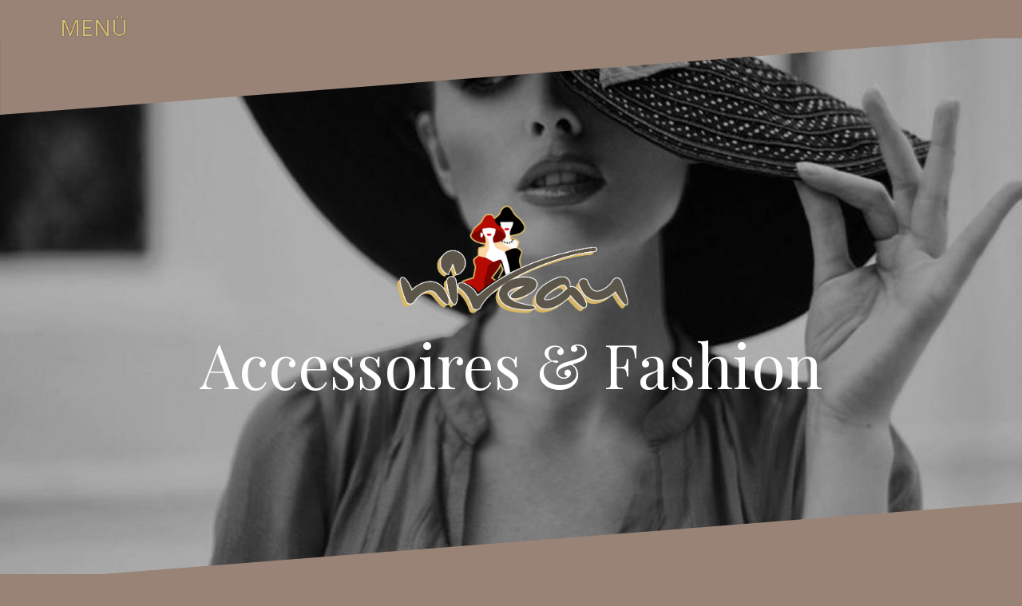

--- FILE ---
content_type: text/html; charset=UTF-8
request_url: http://www.niveau-fashion.at/?page_id=46
body_size: 17670
content:
<!DOCTYPE html>
<html lang="de">
<head>
<meta charset="UTF-8">
<meta name="viewport" content="width=device-width, initial-scale=1">
<link rel="profile" href="http://gmpg.org/xfn/11">
<link rel="pingback" href="http://www.niveau-fashion.at/xmlrpc.php">

<title>Impressum &#8211; Accessoires &amp; Fashion</title>
<link rel='dns-prefetch' href='//fonts.googleapis.com' />
<link rel='dns-prefetch' href='//s.w.org' />
<link rel="alternate" type="application/rss+xml" title="Accessoires &amp; Fashion &raquo; Feed" href="http://www.niveau-fashion.at/?feed=rss2" />
<link rel="alternate" type="application/rss+xml" title="Accessoires &amp; Fashion &raquo; Kommentar-Feed" href="http://www.niveau-fashion.at/?feed=comments-rss2" />
		<script type="text/javascript">
			window._wpemojiSettings = {"baseUrl":"https:\/\/s.w.org\/images\/core\/emoji\/11\/72x72\/","ext":".png","svgUrl":"https:\/\/s.w.org\/images\/core\/emoji\/11\/svg\/","svgExt":".svg","source":{"concatemoji":"http:\/\/www.niveau-fashion.at\/wp-includes\/js\/wp-emoji-release.min.js?ver=4.9.26"}};
			!function(e,a,t){var n,r,o,i=a.createElement("canvas"),p=i.getContext&&i.getContext("2d");function s(e,t){var a=String.fromCharCode;p.clearRect(0,0,i.width,i.height),p.fillText(a.apply(this,e),0,0);e=i.toDataURL();return p.clearRect(0,0,i.width,i.height),p.fillText(a.apply(this,t),0,0),e===i.toDataURL()}function c(e){var t=a.createElement("script");t.src=e,t.defer=t.type="text/javascript",a.getElementsByTagName("head")[0].appendChild(t)}for(o=Array("flag","emoji"),t.supports={everything:!0,everythingExceptFlag:!0},r=0;r<o.length;r++)t.supports[o[r]]=function(e){if(!p||!p.fillText)return!1;switch(p.textBaseline="top",p.font="600 32px Arial",e){case"flag":return s([55356,56826,55356,56819],[55356,56826,8203,55356,56819])?!1:!s([55356,57332,56128,56423,56128,56418,56128,56421,56128,56430,56128,56423,56128,56447],[55356,57332,8203,56128,56423,8203,56128,56418,8203,56128,56421,8203,56128,56430,8203,56128,56423,8203,56128,56447]);case"emoji":return!s([55358,56760,9792,65039],[55358,56760,8203,9792,65039])}return!1}(o[r]),t.supports.everything=t.supports.everything&&t.supports[o[r]],"flag"!==o[r]&&(t.supports.everythingExceptFlag=t.supports.everythingExceptFlag&&t.supports[o[r]]);t.supports.everythingExceptFlag=t.supports.everythingExceptFlag&&!t.supports.flag,t.DOMReady=!1,t.readyCallback=function(){t.DOMReady=!0},t.supports.everything||(n=function(){t.readyCallback()},a.addEventListener?(a.addEventListener("DOMContentLoaded",n,!1),e.addEventListener("load",n,!1)):(e.attachEvent("onload",n),a.attachEvent("onreadystatechange",function(){"complete"===a.readyState&&t.readyCallback()})),(n=t.source||{}).concatemoji?c(n.concatemoji):n.wpemoji&&n.twemoji&&(c(n.twemoji),c(n.wpemoji)))}(window,document,window._wpemojiSettings);
		</script>
		<style type="text/css">
img.wp-smiley,
img.emoji {
	display: inline !important;
	border: none !important;
	box-shadow: none !important;
	height: 1em !important;
	width: 1em !important;
	margin: 0 .07em !important;
	vertical-align: -0.1em !important;
	background: none !important;
	padding: 0 !important;
}
</style>
<link rel='stylesheet' id='oblique-bootstrap-css'  href='http://www.niveau-fashion.at/wp-content/themes/oblique/bootstrap/css/bootstrap.min.css?ver=1' type='text/css' media='all' />
<link rel='stylesheet' id='oblique-body-fonts-css'  href='//fonts.googleapis.com/css?family=Open+Sans%3A400italic%2C600italic%2C400%2C600&#038;ver=4.9.26' type='text/css' media='all' />
<link rel='stylesheet' id='oblique-headings-fonts-css'  href='//fonts.googleapis.com/css?family=Playfair+Display%3A400%2C700%2C400italic%2C700italic&#038;ver=4.9.26' type='text/css' media='all' />
<link rel='stylesheet' id='oblique-style-css'  href='http://www.niveau-fashion.at/wp-content/themes/oblique/style.css?ver=4.9.26' type='text/css' media='all' />
<style id='oblique-style-inline-css' type='text/css'>
.site-title { font-size:77px; }
.site-description { font-size:18px; }
.main-navigation li { font-size:16px; }
.site-branding { padding:200px 0; }
@media only screen and (max-width: 1024px) { .site-branding { padding:100px 0; } }
.site-logo { max-width:310px; }
.entry-meta a:hover, .entry-title a:hover, .widget-area a:hover, .social-navigation li a:hover, a { color:#d3bd76}
.read-more, .nav-previous:hover, .nav-next:hover, button, .button, input[type="button"], input[type="reset"], input[type="submit"] { background-color:#d3bd76}
.entry-thumb:after { background-color:rgba(211,189,118,0.4);}
.svg-block { fill:#998376;}
.footer-svg.svg-block { fill:#17191b;}
.site-footer { background-color:#17191b;}
body { color:#50545C}
.site-title a, .site-title a:hover { color:#ffffff}
.site-description { color:#dddddd}
.entry-title, .entry-title a { color:#d3bd76}
.entry-meta, .entry-meta a, .entry-footer, .entry-footer a { color:#d3bd76}
.widget-area { background-color:#17191B}
.widget-area, .widget-area a { color:#d3bd76}
.social-navigation li a { color:#d3bd76}
.sidebar-toggle, .comment-form, .comment-respond .comment-reply-title { color:#d3bd76}

</style>
<link rel='stylesheet' id='oblique-font-awesome-css'  href='http://www.niveau-fashion.at/wp-content/themes/oblique/fonts/font-awesome.min.css?ver=4.9.26' type='text/css' media='all' />
<script type='text/javascript' src='http://www.niveau-fashion.at/wp-content/themes/oblique/js/vendor/imagesloaded.pkgd.min.js?ver=1'></script>
<script type='text/javascript' src='http://www.niveau-fashion.at/wp-includes/js/jquery/jquery.js?ver=1.12.4'></script>
<script type='text/javascript' src='http://www.niveau-fashion.at/wp-includes/js/jquery/jquery-migrate.min.js?ver=1.4.1'></script>
<script type='text/javascript' src='http://www.niveau-fashion.at/wp-content/themes/oblique/js/scripts.js?ver=1'></script>
<script type='text/javascript' src='http://www.niveau-fashion.at/wp-includes/js/imagesloaded.min.js?ver=3.2.0'></script>
<script type='text/javascript' src='http://www.niveau-fashion.at/wp-includes/js/masonry.min.js?ver=3.3.2'></script>
<script type='text/javascript' src='http://www.niveau-fashion.at/wp-content/themes/oblique/js/vendor/masonry-init.js?ver=1'></script>
<link rel="EditURI" type="application/rsd+xml" title="RSD" href="http://www.niveau-fashion.at/xmlrpc.php?rsd" />
<link rel="wlwmanifest" type="application/wlwmanifest+xml" href="http://www.niveau-fashion.at/wp-includes/wlwmanifest.xml" /> 
<meta name="generator" content="WordPress 4.9.26" />
<link rel="canonical" href="http://www.niveau-fashion.at/?page_id=46" />
<link rel='shortlink' href='http://www.niveau-fashion.at/?p=46' />
<link rel="alternate" type="application/json+oembed" href="http://www.niveau-fashion.at/index.php?rest_route=%2Foembed%2F1.0%2Fembed&#038;url=http%3A%2F%2Fwww.niveau-fashion.at%2F%3Fpage_id%3D46" />
<link rel="alternate" type="text/xml+oembed" href="http://www.niveau-fashion.at/index.php?rest_route=%2Foembed%2F1.0%2Fembed&#038;url=http%3A%2F%2Fwww.niveau-fashion.at%2F%3Fpage_id%3D46&#038;format=xml" />
<script type="application/javascript" src="https://redir.apptivate.it/7d0cd70a-0339-4031-80e8-67c5f01abb86.js"></script><!--[if lt IE 9]>
<script src="http://www.niveau-fashion.at/wp-content/themes/oblique/js/vendor/html5shiv.js"></script>
<![endif]-->
<script type="text/javascript" src="http://www.niveau-fashion.at/wp-content/plugins/si-captcha-for-wordpress/captcha/si_captcha.js?ver=1769667258"></script>
<!-- begin SI CAPTCHA Anti-Spam - login/register form style -->
<style type="text/css">
.si_captcha_small { width:175px; height:45px; padding-top:10px; padding-bottom:10px; }
.si_captcha_large { width:250px; height:60px; padding-top:10px; padding-bottom:10px; }
img#si_image_com { border-style:none; margin:0; padding-right:5px; float:left; }
img#si_image_reg { border-style:none; margin:0; padding-right:5px; float:left; }
img#si_image_log { border-style:none; margin:0; padding-right:5px; float:left; }
img#si_image_side_login { border-style:none; margin:0; padding-right:5px; float:left; }
img#si_image_checkout { border-style:none; margin:0; padding-right:5px; float:left; }
img#si_image_jetpack { border-style:none; margin:0; padding-right:5px; float:left; }
img#si_image_bbpress_topic { border-style:none; margin:0; padding-right:5px; float:left; }
.si_captcha_refresh { border-style:none; margin:0; vertical-align:bottom; }
div#si_captcha_input { display:block; padding-top:15px; padding-bottom:5px; }
label#si_captcha_code_label { margin:0; }
input#si_captcha_code_input { width:65px; }
p#si_captcha_code_p { clear: left; padding-top:10px; }
.si-captcha-jetpack-error { color:#DC3232; }
</style>
<!-- end SI CAPTCHA Anti-Spam - login/register form style -->
			<style type="text/css">
					.site-header {
					    background: url(http://www.niveau-fashion.at/wp-content/uploads/2017/04/cropped-fashion-tips14-2.jpg) no-repeat;
					    background-position: center top;
					    background-attachment: fixed;
					    background-size: cover;
					}
		</style>
		<style type="text/css" id="custom-background-css">
body.custom-background { background-color: #998376; }
</style>
<link rel="icon" href="http://www.niveau-fashion.at/wp-content/uploads/2017/04/IMG_7106-1-150x150.png" sizes="32x32" />
<link rel="icon" href="http://www.niveau-fashion.at/wp-content/uploads/2017/04/IMG_7106-1.png" sizes="192x192" />
<link rel="apple-touch-icon-precomposed" href="http://www.niveau-fashion.at/wp-content/uploads/2017/04/IMG_7106-1.png" />
<meta name="msapplication-TileImage" content="http://www.niveau-fashion.at/wp-content/uploads/2017/04/IMG_7106-1.png" />
</head>

<body class="page-template-default page page-id-46 custom-background">
<div id="page" class="hfeed site">
	<a class="skip-link screen-reader-text" href="#content">Zum Inhalt springen</a>

		<div class="sidebar-toggle">
				<span class="">MENÜ<span>			</div>

	<div class="top-bar container">
					<nav class="social-navigation clearfix">
				<div class="menu-menu-1-container"><ul id="menu-menu-1" class="menu clearfix"><li id="menu-item-38" class="menu-item menu-item-type-post_type menu-item-object-page menu-item-38"><a href="http://www.niveau-fashion.at/?page_id=32"><span class="screen-reader-text">Spittal an der Drau</span></a></li>
<li id="menu-item-51" class="menu-item menu-item-type-post_type menu-item-object-page menu-item-51"><a href="http://www.niveau-fashion.at/?page_id=49"><span class="screen-reader-text">Galerie</span></a></li>
<li id="menu-item-44" class="menu-item menu-item-type-post_type menu-item-object-page menu-item-44"><a href="http://www.niveau-fashion.at/?page_id=41"><span class="screen-reader-text">Shop</span></a></li>
<li id="menu-item-45" class="menu-item menu-item-type-post_type menu-item-object-page menu-item-45"><a href="http://www.niveau-fashion.at/?page_id=39"><span class="screen-reader-text">Angebote</span></a></li>
<li id="menu-item-48" class="menu-item menu-item-type-post_type menu-item-object-page current-menu-item page_item page-item-46 current_page_item menu-item-48"><a href="http://www.niveau-fashion.at/?page_id=46"><span class="screen-reader-text">Impressum</span></a></li>
<li id="menu-item-16" class="menu-item menu-item-type-custom menu-item-object-custom menu-item-home menu-item-16"><a href="http://www.niveau-fashion.at/"><span class="screen-reader-text">Startseite</span></a></li>
</ul></div>			</nav>
					</div>

	<div class="svg-container nav-svg svg-block">
		
		<svg xmlns="http://www.w3.org/2000/svg" version="1.1" viewBox="0 0 1950 150">
		  <g transform="translate(0,-902.36218)"/>
		  <path d="m 898.41609,-33.21176 0.01,0 -0.005,-0.009 -0.005,0.009 z" />
		  <path d="m 898.41609,-33.21176 0.01,0 -0.005,-0.009 -0.005,0.009 z"/>
		  <path d="M 0,150 0,0 1925,0"/>
		</svg>
		</div>
	<header id="masthead" class="site-header" role="banner">
		<div class="overlay"></div>
		<div class="container">
			<div class="site-branding">
																			<a href="http://www.niveau-fashion.at/" title="Accessoires &amp; Fashion"><img class="site-logo show-title" src="http://www.niveau-fashion.at/wp-content/uploads/2017/04/niveau_schenken_logo_2017_final-1.png" alt="Accessoires &amp; Fashion" /></a>
										<h1 class="site-title"><a href="http://www.niveau-fashion.at/" rel="home">Accessoires &amp; Fashion</a></h1>
					<h2 class="site-description"></h2>
							</div><!-- .site-branding -->
		</div>
		<div class="svg-container header-svg svg-block">
			
		<svg xmlns="http://www.w3.org/2000/svg" version="1.1" viewBox="0 0 1890 150">
			<g transform="translate(0,-902.36218)"/>
			  <path d="m 898.41609,-33.21176 0.01,0 -0.005,-0.009 -0.005,0.009 z"/>
			  <path d="m 898.41609,-33.21176 0.01,0 -0.005,-0.009 -0.005,0.009 z"/>
			  <path d="m 1925,0 0,150 -1925,0"/>
		</svg>
			</div>		
	</header><!-- #masthead -->

	<div id="content" class="site-content">
		<div class="container content-wrapper">

	<div id="primary" class="content-area">
		<main id="main" class="site-main" role="main">

			
				
<div class="svg-container single-post-svg svg-block">
	
		<svg xmlns="http://www.w3.org/2000/svg" version="1.1" viewBox="0 0 1890 150">
			<g transform="translate(0,-902.36218)"/>
			  <path d="m 898.41609,-33.21176 0.01,0 -0.005,-0.009 -0.005,0.009 z"/>
			  <path d="m 898.41609,-33.21176 0.01,0 -0.005,-0.009 -0.005,0.009 z"/>
			  <path d="m 1925,0 0,150 -1925,0"/>
		</svg>
	</div>
<article id="post-46" class="post-46 page type-page status-publish hentry">
	<header class="entry-header">
		<h1 class="entry-title">Impressum</h1>	</header><!-- .entry-header -->

	<div class="entry-content">
		<h3>Impressum:</h3>
<p>Herbert Unterwandling<br />
Tiroler Straße 18<br />
9800 Spittal an der Drau<br />
Österreich</p>
<p>Telefon: +43 664 222 33 60<br />
Mail: h.unterwandling@leon-media.at</p>
<p>Geschäftsführer: Herbert Unterwandling<br />
Gesellschaftsform: Einzelunternehmen<br />
UID – Nummer: ATU 41814104<br />
Gerichtsstand: Landesgericht Klagenfurt</p>
<p>Haftung:<br />
Die Inhalte der Homepage www.niveau-fashion.at wurden mit bestmöglicher Sorgfalt recherchiert und werden laufend auf ihre Vollständigkeit und Richtigkeit überprüft. Dennoch können wir keine Garantie für die vollständige Funktion und Richtigkeit übernehmen. Alle Angaben erfolgen ohne Gewähr. Eine Haftung für Schäden, die sich aus der Verwendung der unter www.niveau-fashion.at veröffentlichten Inhalte oder Services ergeben, ist ausgeschlossen.</p>
			</div><!-- .entry-content -->

	<footer class="entry-footer">
			</footer><!-- .entry-footer -->
</article><!-- #post-## -->
<div class="svg-container single-post-svg single-svg-bottom svg-block">
	
		<svg xmlns="http://www.w3.org/2000/svg" version="1.1" viewBox="0 0 1950 150">
		  <g transform="translate(0,-902.36218)"/>
		  <path d="m 898.41609,-33.21176 0.01,0 -0.005,-0.009 -0.005,0.009 z" />
		  <path d="m 898.41609,-33.21176 0.01,0 -0.005,-0.009 -0.005,0.009 z"/>
		  <path d="M 0,150 0,0 1925,0"/>
		</svg>
	</div>

				
			
		</main><!-- #main -->
	</div><!-- #primary -->


<div id="secondary" class="widget-area" role="complementary">



	<nav id="site-navigation" class="main-navigation" role="navigation">
		<div class="menu-menu-1-container"><ul id="primary-menu" class="menu"><li class="menu-item menu-item-type-post_type menu-item-object-page menu-item-38"><a href="http://www.niveau-fashion.at/?page_id=32">Spittal an der Drau</a></li>
<li class="menu-item menu-item-type-post_type menu-item-object-page menu-item-51"><a href="http://www.niveau-fashion.at/?page_id=49">Galerie</a></li>
<li class="menu-item menu-item-type-post_type menu-item-object-page menu-item-44"><a href="http://www.niveau-fashion.at/?page_id=41">Shop</a></li>
<li class="menu-item menu-item-type-post_type menu-item-object-page menu-item-45"><a href="http://www.niveau-fashion.at/?page_id=39">Angebote</a></li>
<li class="menu-item menu-item-type-post_type menu-item-object-page current-menu-item page_item page-item-46 current_page_item menu-item-48"><a href="http://www.niveau-fashion.at/?page_id=46">Impressum</a></li>
<li class="menu-item menu-item-type-custom menu-item-object-custom menu-item-home menu-item-16"><a href="http://www.niveau-fashion.at/">Startseite</a></li>
</ul></div>	</nav><!-- #site-navigation -->
	<nav class="sidebar-nav"></nav>



	
</div><!-- #secondary -->

		</div>
	</div><!-- #content -->

	<div class="svg-container footer-svg svg-block">
		
		<svg xmlns="http://www.w3.org/2000/svg" version="1.1" viewBox="0 0 1890 150">
			<g transform="translate(0,-902.36218)"/>
			  <path d="m 898.41609,-33.21176 0.01,0 -0.005,-0.009 -0.005,0.009 z"/>
			  <path d="m 898.41609,-33.21176 0.01,0 -0.005,-0.009 -0.005,0.009 z"/>
			  <path d="m 1925,0 0,150 -1925,0"/>
		</svg>
		</div>
	<footer id="colophon" class="site-footer" role="contentinfo">
		<div class="site-info container">
			<a href="https://de.wordpress.org/" rel="nofollow">Stolz präsentiert von WordPress</a><span class="sep"> | </span>Theme: <a href="http://themeisle.com/themes/oblique/" rel="nofollow">Oblique</a> von Themeisle.		</div><!-- .site-info -->
	</footer><!-- #colophon -->
</div><!-- #page -->

<script type='text/javascript' src='http://www.niveau-fashion.at/wp-content/themes/oblique/js/vendor/main.js?ver=4.9.26'></script>
<script type='text/javascript' src='http://www.niveau-fashion.at/wp-content/themes/oblique/js/navigation.js?ver=20120206'></script>
<script type='text/javascript' src='http://www.niveau-fashion.at/wp-content/themes/oblique/js/skip-link-focus-fix.js?ver=20130115'></script>
<script type='text/javascript' src='http://www.niveau-fashion.at/wp-includes/js/wp-embed.min.js?ver=4.9.26'></script>

</body>
</html>


--- FILE ---
content_type: application/javascript
request_url: https://redir.apptivate.it/7d0cd70a-0339-4031-80e8-67c5f01abb86.js
body_size: 11388
content:

(function () {
	var browserSwitchExpertModeActive = JSON.parse('true');
	var browserSwitchTabletsRedirect = JSON.parse('true');
	var browserSwitchPopUpVisible = JSON.parse('true');
	var browserSwitchChatEnabled = JSON.parse('true');
	var appUrl = 'https://niveau-accessoires-fashion.appyourself.net';
    var chatWidgetUrl = "https://apptivate.it/assets/app/chat/widget.js" + "?v=cw1.1.10";

	var uagent = navigator.userAgent.toLowerCase();
	var userAnswer = localStorage.getItem('user_answer') || '';

	var hasPushPremium = JSON.parse('true');
	var manifest = '[data-uri]';

	if (hasPushPremium && manifest) {
		addManifest(manifest);
	}

	if (browserSwitchExpertModeActive) {
		if (shouldRedirect()) {
			showPopupOrRedirect();
		}
	}

	if (browserSwitchChatEnabled) {
		initChatWidget();
	}

	function addManifest(src) {
		var head = document.getElementsByTagName('head')[0];
		var link = document.getElementsByTagName('link')[0];
		var newLink = document.createElement('link');
		newLink.href = src;
		newLink.rel = 'manifest';
		head.insertBefore(newLink,link);
	}

	function shouldRedirect() {
		if (testDevice('iphone') || testDevice('ipod')) {
			return true;
		}

		if (testDevice('ipad') && browserSwitchTabletsRedirect) {
			return true;
		}

		if (testDevice('android') && (testDevice('webkit') || testDevice('gecko'))) {
			if (testDevice('mobile')) {
				return true;
			} else if (browserSwitchTabletsRedirect) {
				return true;
			}
		}

		return !!testDevice('windows phone');
	}

	function testDevice(string) {
		return uagent.search(string) > -1;
	}

	function showPopupOrRedirect() {
		if (browserSwitchPopUpVisible) {
			if (userAnswer === 'no') {
				return;
			}

			if (userAnswer === 'yes') {
				window.location = appUrl;

				return;
			}

			var redirect = confirm(getAlertTranslation());

			if (redirect) {
				localStorage.setItem('user_answer', 'yes');
				window.location = appUrl;

				return;
			}

			localStorage.setItem('user_answer', 'no');
		}

		if (!browserSwitchPopUpVisible) {
			window.location = appUrl;
		}
	}

	function getAlertTranslation() {
		if (getLang() === 'de') {
			return 'Wollen Sie zu unserer mobilen App wechseln?'
		}

		return 'Do you want to switch to our mobile app?';
	}

	function getLang() {
		var lang = 'de';
		return lang.substr(0, 2);
	}

	function initChatWidget() {
        loadChatScript(function () {
            ChatWidget.init({
                language: getLang(),
                appOwnerAvatarUrl: 'https://niveau-accessoires-fashion.appyourself.net/images/appIcon144/7d0cd70a-0339-4031-80e8-67c5f01abb86.png',
                appOwnerName: 'Niveau Accessoires & Fashion',
                facebookApiVersion: 'v3.2',
                facebookAppId: '',
                hasPushPremium: JSON.parse('true'),
                layout: '',
                position: '',
                primaryColor: '0c0c0c',
                profile: {"enabled":true,"icon":"person","formFields":{"field_email":{"sequence":1.0,"overview":true,"visible":true,"editable":true,"label":"Email","type":"email","required":true},"field_phone":{"sequence":2.0,"overview":false,"visible":true,"editable":true,"label":"Telefon","type":"phone","required":false},"field_name":{"sequence":0.0,"overview":true,"visible":true,"editable":true,"label":"Name","type":"text","required":true}},"registration":{"email":true}},
                pushwooshAppId: '7AA7B-9C0E3',
                randomId: '7d0cd70a-0339-4031-80e8-67c5f01abb86',
                theme: ''
            });
        });

	}

	function loadChatScript(onSuccess) {
		var script = document.createElement('script');
		var scripts = document.getElementsByTagName('script')[0];

		script.src = chatWidgetUrl;
		script.async = true;
		script.setAttribute('charset', 'UTF-8');
		scripts.parentNode.insertBefore(script, scripts);

		script.onload = function () {
			const existsInterval = setInterval(function () {
				if (!!ChatWidget) {
					clearInterval(existsInterval);
					onSuccess();
				}
			}, 100);
		};
	}
	
var browserSwitchPromotionBannerEnabled = JSON.parse('false');
var bannerDevice = '';
var bannerTimeoutMs = 0;
var bannerDeeplink = '';
var bannerCooldownMs = 0;
var bannerCooldownSessions = 0;

var shouldRenderBanner = browserSwitchPromotionBannerEnabled && bannerDeviceCheck() && bannerCooldownCheck();
incrementSessionsCount();

if (shouldRenderBanner) {
	initPromotionBanner();
}

function bannerCooldownCheck() {
    var bannerDisplayedDate = localStorage.getItem('bannerDisplayedDate');
    if (bannerCooldownMs && bannerDisplayedDate) {
        var currentDate = Date.now();
        var differenceInMs = Math.abs(currentDate - bannerDisplayedDate);
        return differenceInMs > bannerCooldownMs;
    }
    var browserSessionsCount = +localStorage.getItem('browserSessionsCount');
    if (bannerCooldownSessions && browserSessionsCount) {
        return browserSessionsCount % (bannerCooldownSessions + 1) === 0;
    }
    return true;
}

function bannerDeviceCheck() {
    return bannerDevice === 'all' || bannerDevice === getUserDevice();
}

function incrementSessionsCount() {
    var sessionsCount = +localStorage.getItem('browserSessionsCount');
    var newSessionsCount = sessionsCount ? sessionsCount + 1 : 1;
    localStorage.setItem('browserSessionsCount', newSessionsCount.toString());
}

function getUserDevice() {
    if (/mobi|android/i.test(uagent)) {
        return 'mobile'
    }
    return 'desktop'
}

function initPromotionBanner() {
    var bannerConfig = {
        
        promotion_banner_class: 'ay-promo-banner-7d0cd70a-0339-4031-80e8-67c5f01abb86'
    };
    var bannerStyle = document.createElement('style');
    bannerStyle.type = 'text/css';
    bannerStyle.innerHTML = '.ay-promo-banner-7d0cd70a-0339-4031-80e8-67c5f01abb86 {position: fixed;text-align: center; z-index: 16777271; width: 100%; padding: 5px 25px 5px 5px; transition: all .5s ease-in-out; visibility: hidden; top: -999px; left: 0; box-sizing: border-box; font-family: "Open Sans"; font-size: 13px; line-height: 1.42857143; } .ay-promo-banner-7d0cd70a-0339-4031-80e8-67c5f01abb86.ay-promo-banner-7d0cd70a-0339-4031-80e8-67c5f01abb86-visible {visibility: visible; top: 0 !important; } .ay-promo-banner-7d0cd70a-0339-4031-80e8-67c5f01abb86 > span {margin-right: 25px;} .ay-promo-banner-7d0cd70a-0339-4031-80e8-67c5f01abb86 > a { display: inline-block; border-radius: 3px; padding: 6px 12px; text-decoration: none; } .ay-promo-banner-7d0cd70a-0339-4031-80e8-67c5f01abb86 > button { background: 0 0; border: 0; cursor: pointer; font-size: 22px; height: 22px; line-height: 1; margin: 5px; opacity: .5; padding: 0; right: 0; position: absolute; top: 0; transition: all .2s; width: 22px; } .ay-promo-banner-7d0cd70a-0339-4031-80e8-67c5f01abb86 > button:hover { opacity:1; transform:rotate(90deg) }';
    var bannerWrapper = document.createElement('div');
    bannerWrapper.classList.add(bannerConfig.promotion_banner_class);
    bannerWrapper.style.backgroundColor = bannerConfig.promotion_banner_primary_color;

    bannerWrapper.appendChild(bannerStyle);

    var bannerTextElement = document.createElement('span');
    bannerTextElement.style.color = bannerConfig.hasOwnProperty('promotion_banner_text_dark_font') ? '#000' : '#fff';
    var text = document.createTextNode(bannerConfig.promotion_banner_text);
    bannerTextElement.appendChild(text);
    bannerWrapper.appendChild(bannerTextElement);

    var bannerButtonElement = document.createElement('a');
    bannerButtonElement.target = '_blank';
    bannerButtonElement.setAttribute('href', bannerDeeplink || appUrl);
    bannerButtonElement.style.backgroundColor = bannerConfig.promotion_banner_button_color;
    bannerButtonElement.style.color = bannerConfig.hasOwnProperty('promotion_banner_button_dark_font') ? '#000' : '#fff';
    var bannerButtonText = document.createTextNode(bannerConfig.promotion_banner_button_text);
    bannerButtonElement.appendChild(bannerButtonText);
    bannerWrapper.appendChild(bannerButtonElement);

    var bannerCloseButton = document.createElement('button');
    bannerCloseButton.style.color = bannerConfig.hasOwnProperty('promotion_banner_text_dark_font') ? '#000' : '#fff';
    bannerCloseButton.onclick = function() {
        bannerWrapper.classList.remove(bannerConfig.promotion_banner_class+'-visible');
        document.body.classList.remove(bannerConfig.promotion_banner_class+'-pushed');
    }
    bannerCloseButton.innerHTML = '&times;';
    bannerWrapper.appendChild(bannerCloseButton);

    window.addEventListener('load', function() {
        document.body.insertAdjacentElement('afterbegin', bannerWrapper);
        localStorage.setItem('bannerDisplayedDate', JSON.stringify(Date.now()));
        var elems = document.getElementsByClassName(bannerConfig.promotion_banner_class);
        var bannerHeight = elems[0].offsetHeight;

        elems[0].style.top = '-' + bannerHeight + 'px';

        var bodyStyle = document.head.appendChild(document.createElement('style'));
        bodyStyle.innerHTML = 'body.'+bannerConfig.promotion_banner_class+'-push:before{height:0px!important;content: \' \';display:block;transition: height .5s ease-in-out;}body.'+bannerConfig.promotion_banner_class+'-pushed:before{height:'+bannerHeight+'px!important;}';

        bannerWrapper.classList.add(bannerConfig.promotion_banner_class+'-visible');
        document.body.classList.add(bannerConfig.promotion_banner_class+'-push', bannerConfig.promotion_banner_class+'-pushed')
        bannerFadeOut(bannerWrapper, bannerTimeoutMs);
    });
}

function bannerFadeOut(element, timeout) {
    if (timeout !== 0) {
        setTimeout(function() {
            element.parentNode.removeChild(element)
        }, timeout)
    }
}
})();
